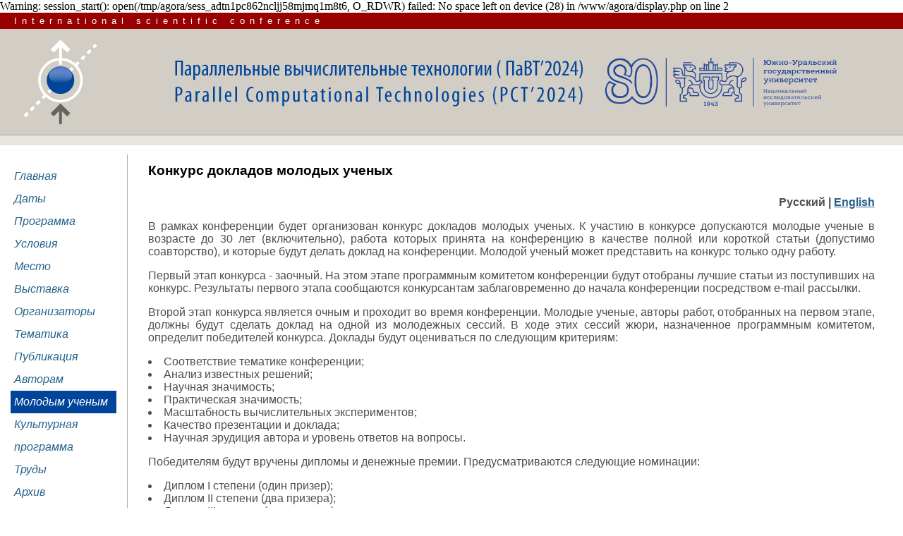

--- FILE ---
content_type: text/html; charset=koi8-r
request_url: http://agora.guru.ru/display.php?conf=pavt2024&page=item011&PHPSESSID=adtn1pc862ncljj58mjmq1m8t6
body_size: 3437
content:

Warning: session_start(): open(/tmp/agora/sess_adtn1pc862ncljj58mjmq1m8t6, O_RDWR) failed: No space left on device (28) in /www/agora/display.php on line 2
<html>
<head>
<META HTTP-EQUIV='Content-Type' CONTENT='text/html; charset=koi8-r'>
<title>Параллельные вычислительные технологии 2024 (ПаВТ&#039;2024)</title>
<style type="text/css">
.status {
	padding:5px 20px 5px 20px;
	font-family:  Arial,Helvetica,sans-serif;
	color: #ffffff;
	font-weight: 500;
	font-size:80%;
	letter-spacing: 7px;
}

.title {
	background-image:  url('pavt2024/images/title_2024-08.png') ;
	background-position: center;
	background-repeat: no-repeat;
}

.title_text {
	padding: 25px 20px 20px 20px;
	font-family:  Times,serif;
	color:  #ffffff;
	font-size:  250%;
	text-align: center;
	font-style:  italic;
}

.title_low_border {
	background-image:  url('pavt2013/images/title_border.jpg') ;
	background-position:top;
	background-repeat:repeat-x;
	background-color: #5879a3;
}


.menu {
	width: 150px;
	font-family:  Arial, Helvetica, sans-serif;
	color:  #74705f;
	font-weight: 500;
	font-style: italic;
	text-align: left;
	padding: 15px 15px 15px 10px;
	margin: 3px 5px 5px 5px;
	border-right: 1px solid  #aaaaaa;
	line-height: 200%;
}

.left_col {
	float:left;
	text-align:center;
        height:auto !important; /* real browsers */
        height:100%; /* IE6: treaded as min-height*/
        min-height:100%; /* real browsers */
}

.banners {
	margin-top:10px;
line-height: 16px;
}

.banner {
 margin-top:0px;
 margin-bottom:10px;
}

A {
	color:#25628a;
}

.menu A {
	color: #25628a;
	text-decoration:none;
}
.menu A:hover {
	text-decoration:underline;
}
.selected {
	background-color:  #00459A;
	color: #fff;
	padding-left:5px;
}
.item {
	padding-left:5px;
}

.item_link:hover {
	color: #4fa1d6;
}
.main {
	margin: 15 0 0 170px;
	padding: 0px 40px 10px 40px;
	text-align: justify;
	font-family: Arial, Helvetica, sans-serif;
	color: #504d49;
}
.item_title {
	margin: 15 0 0 170px;
	padding: 0px 40px 10px 40px;
	text-align: left;
	font-family: Arial, Helvetica, sans-serif;
	font-size: 14pt;
	font-weight:bold;
}
.footer {
	clear:left;
	width:100%;
	background-image: url('_images/templates/23/0/footerbg.jpg');
	background-position: top left;
	background-repeat: repeat-x;
	background-color:  #f0f0f0;
	padding: 5px 0px 3px 0px;
	marign-top:5px;
	border-top: 1px solid #aaaaaa;
}

.counter {
	float:left;
	font-size:80%;
	font-family: Arial, Helvetica, sans-serif;
	padding-left:38px;
}

.last_update {
	float:right;
	font-size:80%;
	font-family: Arial, Helvetica, sans-serif;
	padding-right:38px;
}

</style>
</head>

<body marginheight="0" topmargin="0" leftmargin="0" rightmargin="0" marginwidth="0">
<table width="100%" cellpadding="0" cellspacing="0" border="0">
<tr><td bgcolor="#990000" height="23"><span class="status">International scientific conference</span></td></tr></table>

<table width="100%" cellpadding="0" cellspacing="0" border="0" bgcolor="#d2cdc5" background="_images/templates/23/0/spacer.gif"><tr><td width="170px">
<a href="display.php?conf=pavt2024&PHPSESSID=adtn1pc862ncljj58mjmq1m8t6"><img src="pavt2024/images/logo_2024-09.png" width="170" height="150" alt="Параллельные вычислительные технологии 2024 (ПаВТ&#039;2024)" align="left" hspace="0" vspace="0" border="0"></a></td>
<td class="title" align="center"><div class="title_text"></div></td></tr>
<tr><td height="25" bgcolor="#ffffff" class="title_low_border" colspan="2"><img src="_images/templates/23/0/spacer.gif" width="1" height="1" alt=""></td></tr></table>
<div class="left_col">
<div class="menu">
<div class="item"><a href="display.php?conf=pavt2024&page=conference&PHPSESSID=adtn1pc862ncljj58mjmq1m8t6" class="item_link">
Главная</a></div><div class="item"><a href="display.php?conf=pavt2024&page=item001&PHPSESSID=adtn1pc862ncljj58mjmq1m8t6" class="item_link">
Даты</a></div><div class="item"><a href="display.php?conf=pavt2024&page=program&PHPSESSID=adtn1pc862ncljj58mjmq1m8t6" class="item_link">
Программа</a></div><div class="item"><a href="display.php?conf=pavt2024&page=conditions&PHPSESSID=adtn1pc862ncljj58mjmq1m8t6" class="item_link">
Условия</a></div><div class="item"><a href="display.php?conf=pavt2024&page=place&PHPSESSID=adtn1pc862ncljj58mjmq1m8t6" class="item_link">
Место</a></div><div class="item"><a href="display.php?conf=pavt2024&page=item012&PHPSESSID=adtn1pc862ncljj58mjmq1m8t6" class="item_link">
Выставка</a></div><div class="item"><a href="display.php?conf=pavt2024&page=organizers&PHPSESSID=adtn1pc862ncljj58mjmq1m8t6" class="item_link">
Организаторы</a></div><div class="item"><a href="display.php?conf=pavt2024&page=subjects&PHPSESSID=adtn1pc862ncljj58mjmq1m8t6" class="item_link">
Тематика</a></div><div class="item"><a href="display.php?conf=pavt2024&page=item002&PHPSESSID=adtn1pc862ncljj58mjmq1m8t6" class="item_link">
Публикация</a></div><div class="item"><a href="display.php?conf=pavt2024&page=item009&PHPSESSID=adtn1pc862ncljj58mjmq1m8t6" class="item_link">
Авторам</a></div><div class="selected">Молодым ученым</div><div class="item"><a href="display.php?conf=pavt2024&page=item017&PHPSESSID=adtn1pc862ncljj58mjmq1m8t6" class="item_link">
Культурная программа</a></div><div class="item"><a href="display.php?conf=pavt2024&page=item020&PHPSESSID=adtn1pc862ncljj58mjmq1m8t6" class="item_link">
Труды</a></div><div class="item"><a href="display.php?conf=pavt2024&page=item007&PHPSESSID=adtn1pc862ncljj58mjmq1m8t6" class="item_link">
Архив</a></div><div class="item"><a href="display.php?conf=pavt2024&page=contacts&PHPSESSID=adtn1pc862ncljj58mjmq1m8t6" class="item_link">
Контакты</a></div><div class="item"><a href="display.php?conf=pavt2024&page=item014&PHPSESSID=adtn1pc862ncljj58mjmq1m8t6" class="item_link">
Фото</a></div>

</div>
<div class="banners">
<a href=http://agora.guru.ru/><img src="_images/templates/23/0/agorabanner.gif" width="88" height="31" alt="" class="banner" border=0></a><!--br>
<img src="_images/templates/23/0/pavt88x31-01.gif" width="88" height="31" alt="" class="banner"-->
<!--/div>
<div align=center class=banners-->
<br>
<div class=banner>
<a href='http://hpc-russia.ru/' target='_self'><img src='pavt2024/images/HPC-Russia_logo.jpg' border='0' align='absmiddle' alt='Суперкомпьютерный консорциум университетов России' ></a><br>&nbsp;<br><a href='https://e-flops.ru/' target='_self'><img src='pavt2024/images/Eflops-logo.png' border='0' align='absmiddle' alt='Компания Е-Флопс' ></a><br>&nbsp;<br><a href='https://amd-tech.ru/' target='_self'><img src='pavt2024/images/AMD-logo.png' border='0' align='absmiddle' alt='Компания АМДтехнологии' ></a><br>&nbsp;<br><a href='https://www.rscgroup.ru/' target='_self'><img src='pavt2024/images/RSC-logo.jpg' border='0' align='absmiddle' alt='RSC Group' ></a><br>&nbsp;<br><a href='https://www.karma-group.ru/' target='_self'><img src='pavt2024/images/karma-group-logo.png' border='0' align='absmiddle' alt='Karma Group' ></a><br>&nbsp;<br><a href='http://www.parallel.ru' target='_self'><img src='pavt2024/images/ParallelRU-logo.gif' border='0' align='absmiddle' alt='Информационно-аналитический центр по параллельным вычислениям' ></a><br>&nbsp;<br><a href='http://www.poisknews.ru' target='_self'><img src='pavt2024/images/Poisk-logo.png' border='0' align='absmiddle' alt='Еженедельная газета научного сообщества' ></a><br>&nbsp;<br><a href='https://link.springer.com/conference/pct' target='_self'><img src='pavt2024/images/CCIS-logo.jpg' border='0' align='absmiddle' alt='Communications in Computer and Information Science Series by Springer' ></a><br>&nbsp;<br>
</div>
</div>
</div>
<div class="item_title">
Конкурс докладов молодых ученых
</div>
<div class="main">
<B><DIV ALIGN=RIGHT>Русский | <a class='link' href='http://agora.guru.ru/display.php?conf=pavt2024&page=item011&l=1' target='_self'>English</a></DIV></B><P>В рамках конференции будет организован конкурс докладов молодых ученых. К участию в конкурсе допускаются молодые ученые в возрасте до 30 лет (включительно), работа которых принята на конференцию в качестве полной или короткой статьи (допустимо соавторство), и которые будут делать доклад на конференции. Молодой ученый может представить на конкурс только одну работу.<P>Первый этап конкурса - заочный. На этом этапе программным комитетом конференции будут отобраны лучшие статьи из поступивших на конкурс. Результаты первого этапа сообщаются конкурсантам заблаговременно до начала конференции посредством e-mail рассылки.<P>Второй этап конкурса является очным и проходит во время конференции. Молодые ученые, авторы работ, отобранных на первом этапе, должны будут сделать доклад на одной из молодежных сессий. В ходе этих сессий жюри, назначенное программным комитетом, определит победителей конкурса. Доклады будут оцениваться по следующим критериям:<LI> Соответствие тематике конференции;	<LI> Анализ известных решений;	<LI> Научная значимость;	<LI> Практическая значимость;	<LI> Масштабность вычислительных экспериментов;	<LI> Качество презентации и доклада;	<LI> Научная эрудиция автора и уровень ответов на вопросы.<P>Победителям будут вручены дипломы и денежные премии. Предусматриваются следующие номинации:<LI> Диплом I степени (один призер);<LI> Диплом II степени (два призера);<LI> Диплом III степени (три призера).<P>Для участия в отборе работ на конкурс докладов молодых ученых необходимо <B>до 1 марта 2024</B> прислать на адрес <a class='link' href='mailto:pavt.conf@susu.ru'>pavt.conf@susu.ru</a> письмо, в котором указать ИД и название доклада, полные ФИО молодого ученого, который будет делать доклад, и вложить скан страницы общегражданского паспорта докладчика с фотографией и датой рождения.<BR>
</div>
<div class="footer"><div class="counter">50089</div>
<div class="last_update">24.06.25</div>
<div>&nbsp;</div>
</div>

</body>
</html>

Warning: Unknown: open(/tmp/agora/sess_adtn1pc862ncljj58mjmq1m8t6, O_RDWR) failed: No space left on device (28) in Unknown on line 0

Warning: Unknown: Failed to write session data (files). Please verify that the current setting of session.save_path is correct (/tmp/agora) in Unknown on line 0
